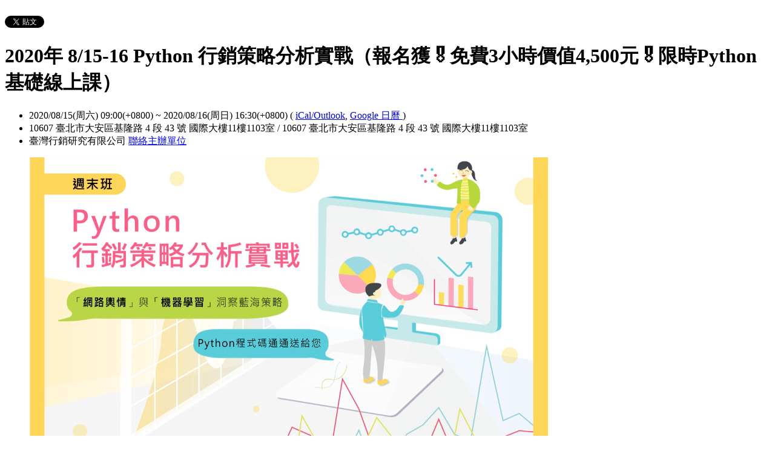

--- FILE ---
content_type: text/html; charset=utf-8
request_url: https://tmrgood.kktix.cc/events/pythonstp20200620-21-copy-1
body_size: 14554
content:
<!doctype html>
<html lang="zh-tw" class="no-js">
  <head>
    <meta charset="utf-8">
<meta http-equiv="X-UA-Compatible" content="IE=edge,chrome=1">
<meta name="viewport" content="width=device-width, initial-scale=1.0">

<title>2020年 8/15-16 Python 行銷策略分析實戰（報名獲🎖️免費3小時價值4,500元🎖️限時Python基礎線上課）</title>

<meta name="twitter:card" content="summary_large_image">
<meta name="twitter:site" content="@kktix">
<meta name="description" content="總是摸不透消費者在想什麼嗎？
想透過消費者的網路足跡中找到潛在的消費者需求嗎？
透過Python數據分析讓品牌找出最佳的行銷策略！" />
<meta property="og:title" content="2020年 8/15-16 Python 行銷策略分析實戰（報名獲🎖️免費3小時價值4,500元🎖️限時Python基礎線上課）">
<meta name="twitter:title" content="2020年 8/15-16 Python 行銷策略分析實戰（報名獲🎖️免費3小時價值4,500元🎖️限時Python基礎線上課）">
<meta property="og:type" content="website">
<meta property="og:description" content="總是摸不透消費者在想什麼嗎？
想透過消費者的網路足跡中找到潛在的消費者需求嗎？
透過Python數據分析讓品牌找出最佳的行銷策略！">
<meta name="twitter:description" content="總是摸不透消費者在想什麼嗎？
想透過消費者的網路足跡中找到潛在的消費者需求嗎？
透過Python數據分析讓品牌找出最佳的行銷策略！">
<meta property="og:image" content="https://assets.kktix.io/upload_images/112016/defaultName_original.png">
<meta name="twitter:image" content="https://assets.kktix.io/upload_images/112016/defaultName_original.png">
<meta property="og:url" content="https://tmrgood.kktix.cc/events/pythonstp20200620-21-copy-1">

<meta property="fb:app_id" content="243054512512669"/>

    <link href="https://assets.kktix.io/assets/themes/seminar_event_theme-7e0c31b5a292348e21b22ae72bc21fc98c7452e44b5cce56e7470f5b0a55638c.css" media="all" rel="stylesheet" />
    <link rel="stylesheet" media="screen" href="https://assets.kktix.io/assets/adultonly-02d2c16356ea5f4fca48f184073241a299222ac327d68941e5e23139fea389f4.css" />
    <link rel="stylesheet" media="screen" href="https://assets.kktix.io/assets/event-tags-3d1663b3bfcb53b5ad7d949ce3777cd47a5e95c63c1a1ebe4fa85390d5b7435b.css" />
    <link rel="stylesheet" media="screen" href="https://assets.kktix.io/assets/event-font-a05b878c65ee866bcb45dfe63e3b1fd65e618312563e2f046444d415243c207b.css" />
    <meta name="apple-itunes-app" content="app-id=780240742, app-argument=https://tmrgood.kktix.cc/events/pythonstp20200620-21-copy-1">
    <script type="application/ld+json">[{"@context":"http://schema.org","@type":"Event","name":"2020年 8/15-16 Python 行銷策略分析實戰（報名獲🎖️免費3小時價值4,500元🎖️限時Python基礎線上課）","url":"https://tmrgood.kktix.cc/events/pythonstp20200620-21-copy-1","startDate":"2020-08-15T09:00:00.000+08:00","endDate":"2020-08-16T16:30:00.000+08:00","location":{"@type":"EventVenue","name":"10607 臺北市大安區基隆路 4 段 43 號 國際大樓11樓1103室","address":"10607 臺北市大安區基隆路 4 段 43 號 國際大樓11樓1103室"},"offers":[{"@type":"Offer","name":"兩天班 - 原價 08/15（六）～ 08/16（日）","category":"primary","price":15000.0,"priceCurrency":"TWD","availability":"OutOfStock","url":"https://tmrgood.kktix.cc/events/pythonstp20200620-21-copy-1","validFrom":"2020-06-05T00:00:00.000+08:00","validThrough":"2020-08-14T23:59:00.000+08:00"},{"@type":"Offer","name":"兩天班 - 早鳥價 08/15（六）～ 08/16（日）","category":"primary","price":6999.0,"priceCurrency":"TWD","availability":"OutOfStock","url":"https://tmrgood.kktix.cc/events/pythonstp20200620-21-copy-1","validFrom":"2020-06-05T00:00:00.000+08:00","validThrough":"2020-08-14T23:59:00.000+08:00"},{"@type":"Offer","name":"兩天班 - 台科校友價 08/15（六）～ 08/16（日）","category":"primary","price":6499.0,"priceCurrency":"TWD","availability":"OutOfStock","url":"https://tmrgood.kktix.cc/events/pythonstp20200620-21-copy-1","validFrom":"2020-06-05T00:00:00.000+08:00","validThrough":"2020-08-14T23:59:00.000+08:00"},{"@type":"Offer","name":"🔥以下是商務初階：(欲加購請點選下列選項)","category":"premium","price":0.0,"priceCurrency":"TWD","availability":"OutOfStock","url":"https://tmrgood.kktix.cc/events/pythonstp20200620-21-copy-1","validFrom":"2020-06-05T00:00:00.000+08:00","validThrough":"2020-08-14T23:59:00.000+08:00"},{"@type":"Offer","name":"🏆加購優惠 - 👉Python 0-1 內外部資料應用實戰+大師觀點洞析數據👈（7/4 ~ 7/5）🔥 破天荒！ TMR + Cheers雜誌評選EMBA十大名師之一 – 林孟彥教授，共同合開Python基礎商務實戰課程！】","category":"primary","price":5299.0,"priceCurrency":"TWD","availability":"OutOfStock","url":"https://tmrgood.kktix.cc/events/pythonstp20200620-21-copy-1","validFrom":"2020-06-05T00:00:00.000+08:00","validThrough":"2020-07-03T23:59:00.000+08:00"},{"@type":"Offer","name":"🔥以下是商務中高階：(欲加購請點選下列選項)","category":"premium","price":0.0,"priceCurrency":"TWD","availability":"OutOfStock","url":"https://tmrgood.kktix.cc/events/pythonstp20200620-21-copy-1","validFrom":"2020-01-13T00:00:00.000+08:00","validThrough":"2020-03-28T00:00:00.000+08:00"},{"@type":"Offer","name":"🏆加購優惠 - 👉Python機器學習商務實戰👈（7/18 ~ 7/19）","category":"primary","price":6499.0,"priceCurrency":"TWD","availability":"OutOfStock","url":"https://tmrgood.kktix.cc/events/pythonstp20200620-21-copy-1","validFrom":"2020-06-05T00:00:00.000+08:00","validThrough":"2020-07-17T23:59:00.000+08:00"}]}]</script>


    <script>
      window['GoogleAnalyticsObject'] = 'ga';
      window['ga'] =
        window['ga'] ||
        function () {
          (window['ga'].q = window['ga'].q || []).push(arguments);
        };
    </script>

    <script>window.eventIsPublished = true;</script>
    <script src="https://assets.kktix.io/assets/public_page/event-2d2ff88d5571f5c4f46b51743bd847db512104dcaf297e92caf51799779d0c63.js"></script>
  </head>
  <body>
    <div id="fb-root"></div>

    <div class="outer-wrapper">
  <div class="share-block">
    <div class="container outer">
      <span class="fb">
        <div
          class="fb-like"
          data-href="https://tmrgood.kktix.cc/events/pythonstp20200620-21-copy-1"
          data-colorscheme="light"
          data-layout="button_count"
          data-action="like"
          data-show-faces="false"
          data-send="false"
        ></div>
      </span>
      <span class="g-plus">
        <div class="g-plusone" data-align="right" data-size="medium"></div>
        <script type="text/javascript">
          window.___gcfg = {lang: 'zh-TW'};

          (function() {
              var po = document.createElement('script'); po.type = 'text/javascript'; po.async = true;
              po.src = 'https://apis.google.com/js/plusone.js';
              var s = document.getElementsByTagName('script')[0]; s.parentNode.insertBefore(po, s);
          })();
        </script>
      </span>
      <span class="twitter">
        <a
          href="https://twitter.com/share"
          class="twitter-share-button"
          data-via="KKTIX"
          data-align="right"
        >
          Tweet
        </a>
        <script>
          !(function (d, s, id) {
            var js,
              fjs = d.getElementsByTagName(s)[0],
              p = /^http:/.test(d.location) ? "http" : "https";
            if (!d.getElementById(id)) {
              js = d.createElement(s);
              js.id = id;
              js.src = p + "://platform.twitter.com/widgets.js";
              fjs.parentNode.insertBefore(js, fjs);
            }
          })(document, "script", "twitter-wjs");
        </script>
      </span>
    </div>
  </div>
  <div class="content-wrapper">
    <div class="content container">
      <div class="header">
        <div class="header-title">
          <h1>2020年 8/15-16 Python 行銷策略分析實戰（報名獲🎖️免費3小時價值4,500元🎖️限時Python基礎線上課）</h1>
        </div>
      </div>
      <div class="event-info">
        <ul class="info">
          <li>
            <span class="info-desc">
              <i class="fa fa-calendar"></i>
              <span class="timezoneSuffix">2020/08/15(周六) 09:00(+0800)</span>
                 ~ <span class="timezoneSuffix">2020/08/16(周日) 16:30(+0800)</span>
                
              <span>
                (
                <a href="https://tmrgood.kktix.cc/events/pythonstp20200620-21-copy-1.ics">iCal/Outlook</a>,
                <a href="https://www.google.com/calendar/event?action=TEMPLATE&amp;text=2020%E5%B9%B4+8%2F15-16+Python+%E8%A1%8C%E9%8A%B7%E7%AD%96%E7%95%A5%E5%88%86%E6%9E%90%E5%AF%A6%E6%88%B0%EF%BC%88%E5%A0%B1%E5%90%8D%E7%8D%B2%F0%9F%8E%96%EF%B8%8F%E5%85%8D%E8%B2%BB3%E5%B0%8F%E6%99%82%E5%83%B9%E5%80%BC4%2C500%E5%85%83%F0%9F%8E%96%EF%B8%8F%E9%99%90%E6%99%82Python%E5%9F%BA%E7%A4%8E%E7%B7%9A%E4%B8%8A%E8%AA%B2%EF%BC%89&amp;dates=20200815T010000Z/20200816T083000Z&amp;details=https://tmrgood.kktix.cc/events/pythonstp20200620-21-copy-1&amp;location=10607+%E8%87%BA%E5%8C%97%E5%B8%82%E5%A4%A7%E5%AE%89%E5%8D%80%E5%9F%BA%E9%9A%86%E8%B7%AF+4+%E6%AE%B5+43+%E8%99%9F+%E5%9C%8B%E9%9A%9B%E5%A4%A7%E6%A8%9311%E6%A8%931103%E5%AE%A4&amp;trp=true&amp;sprop=https://tmrgood.kktix.cc/events/pythonstp20200620-21-copy-1&amp;sprop=name:KKTIX" target="_blank">
                  Google 日曆
                </a>
                )
              </span>
            </span>
          </li>
              <li>
                <span class="info-desc">
                  <i class="fa fa-map-marker"></i>
                  10607 臺北市大安區基隆路 4 段 43 號 國際大樓11樓1103室 / 10607 臺北市大安區基隆路 4 段 43 號 國際大樓11樓1103室
                </span>
              </li>
          <li>
            <span class="info-org mobi-only">
              <i class="fa fa-sitemap"></i>
              臺灣行銷研究有限公司
              <a
                href="https://kktix.com/organizations/tmrgood/contact/new?back=LqMvFC9qUZeDYAU60YQxaWz5RSvcN0mchYQDm1EDHhASzk8F01XGtN2ZRRMYd%2FGtmaZxUezqgRrvUcGXqc9xGyVIqkXa--7O6jLeK3lBJrqJ64--bgSdj7%2BCqX%2FBqjgPfoel9g%3D%3D&amp;event_slug=pythonstp20200620-21-copy-1"
                class="contact-host"
              >聯絡主辦單位</a>
            </span>
          </li>
        </ul>
      </div>
      <div class="og-banner">
        <img src="https://assets.kktix.io/upload_images/112016/defaultName_large.png" />
      </div>
      <div class="organizers mobi-hide clearfix">
        <i class="fa fa-sitemap"></i> 主辦單位
        <a href="https://tmrgood.kktix.cc">臺灣行銷研究有限公司</a> 
        <a
          href="https://kktix.com/organizations/tmrgood/contact/new?back=LqMvFC9qUZeDYAU60YQxaWz5RSvcN0mchYQDm1EDHhASzk8F01XGtN2ZRRMYd%2FGtmaZxUezqgRrvUcGXqc9xGyVIqkXa--7O6jLeK3lBJrqJ64--bgSdj7%2BCqX%2FBqjgPfoel9g%3D%3D&amp;event_slug=pythonstp20200620-21-copy-1"
          class="btn-point"
        >聯絡主辦單位</a>
      </div>
      <div class="attend-btn-wrapper mobi-only">
          <a href="https://kktix.com/events/pythonstp20200620-21-copy-1/registrations/new" class="btn-point">
            下一步
          </a>
      </div>
      <div class="main clearfix">
        <div class="description">
          <p><img alt="" src="https://assets.kktix.io/organization_resource_files/12037/35006/STP_v0.2.png" style="width: 2458px; height: 13397px;" /></p>


<h2><span style="color:#2980b9;"><strong>課程簡介</strong></span></h2>

<blockquote>
<p><span style="color:#f39c12;"><span style="font-size:16px;"><strong>☛</strong></span></span><span style="color:#000000;"><span style="font-size:16px;"><strong>&nbsp;</strong><b id="docs-internal-guid-2f5375cc-7fff-296d-c6ff-aaaea11f3a5d">總是摸不透消費者在想什麼嗎</b><b>？</b></span></span></p>

<p><span style="color:#f39c12;"><span style="font-size:16px;"><strong>☛</strong></span></span><span style="color:#000000;"><span style="font-size:16px;"><strong>&nbsp; </strong><b id="docs-internal-guid-d07d3416-7fff-6ac9-e94d-ec5e2cb05b98">競爭對手與我在消費者心中到底是什麼地位？</b></span></span></p>

<p><span style="color:#f39c12;"><span style="font-size:16px;"><strong>☛&nbsp;</strong></span></span><span style="color:#000000;"><span style="font-size:16px;"><b id="docs-internal-guid-0431fe66-7fff-8170-24f0-5242b8f30ace">如何透過行銷策略才可以找到市場缺口？</b><strong>&nbsp;</strong></span></span></p>
</blockquote>

<div style="margin-left:.22in;">
<h2 name="a911"><span style="color:#2980b9;">透過Python數據分析讓品牌找出最佳的行銷策略！</span></h2>

<p name="a911">本門課程中，我們將帶給你豐富的行銷策略理論與實務應用，並嘗試以最「說人話」的方式說明行銷策略的基礎（見圖1.）</p>

<p name="a911" style="text-align: center;"><img alt="" src="https://assets.kktix.io/organization_resource_files/12037/35082/stprec.PNG" style="width: 967px; height: 516px;" />&nbsp;▲圖1 <span style="language:zh-TW"><span style="font-weight:bold">STP 行銷策</span></span><span style="language:zh-TW"><span style="font-weight:bold">略</span></span><span style="language:en-US"><span style="font-weight:bold">【</span></span><span style="language:zh-CN"><span style="font-weight:bold">說人話</span></span><span style="language:en-US"><span style="font-weight:bold">】，行銷策略的核心精神一張投影片簡簡單單向您說！</span></span></p>

<p name="a911">具備了行銷策略的基礎後，接著我們將會從Python基礎到Python行銷策略分析，完整介紹實務在行銷策略的應用。</p>

<h2 name="a911">&nbsp;</h2>

<h2 name="a911">【市場區隔 Segmenting】</h2>

<p style="margin-top:8px"><span style="layout-grid-mode:char">以市場區隔的案例來說，我們</span>「<strong><span style="color:#3498db;">以消費者為中心</span></strong>」<span style="layout-grid-mode:char">來分析出各市場區隔的基本資訊，即可探討應該選擇那些市場區隔。表1的市場區隔表協助我們解決業者在定義「<strong><span style="color:#3498db;">進入市場</span></strong>」時的重要「<strong><span style="color:#3498db;">財務指標</span></strong>」！</span></p>

<p style="margin-top:8px"><span style="layout-grid-mode:char">試圖統一不同部門對不同市場區隔爭論不休的看法，同時讓團隊更清楚可以進入的市場區隔！</span></p>

<p style="margin-top:8px"><span style="layout-grid-mode:char">再來，我們先將表1的「<strong>業績百分比</strong>」除以「<strong>總人口數百分比</strong>」，並將其命名為「業績人口比」，這項比值則意味每一人可以貢獻多少業績比，讓我們直接來看【瑜伽愛好者】的管理意涵：</span></p>

<p style="margin-top: 8px;"><span style="layout-grid-mode:char">【瑜伽愛好者】：機器學習歸納後的特徵主要以<b><u>舒適</u>、<u>輕運動</u>、<u>時尚</u></b>為主，其人口比例雖不多，但其業績人口比卻有1.8，代表該群每1人可以貢獻1.8的業績，相對其他區隔來說價值高出許多。同時，合作夥伴如果正考慮往這個市場發展，這項情報對他們來說，就更具有參考價值。</span></p>

<p style="margin-top:8px; margin-left:32px"><img alt="" src="https://assets.kktix.io/organization_resource_files/12037/35030/_____2020-06-08___10.51.58.png" style="width: 1000px; height: 346px;" /></p>

<p style="margin-top: 8px; margin-left: 32px; text-align: center;">&nbsp; &nbsp; &nbsp; &nbsp; &nbsp;&nbsp;▲表1 市場區隔</p>

<h2 name="a911">【目標市場 Targeting】</h2>

<p name="a911">選定了【瑜伽愛好者】後，我們可以使用其他社群網站來交互驗證這塊市場的進入可行性。從圖2中，我們得知瑜伽使用者不僅在ptt的討論次數名列前茅而且在蝦皮的銷量也位居前者，所以目標市場分析給了我們很大的信心與可行性，可以試圖進入【瑜伽使用者】的市場。</p>

<p name="a911"><img alt="" src="https://assets.kktix.io/organization_resource_files/12037/35083/__.PNG" style="width: 924px; height: 610px;" /></p>

<p style="margin-top: 8px; text-align: right;">&nbsp;▲圖2&nbsp;<b>目標市場交互驗證</b></p>

<h2 style="margin-top: 8px;">【市場定位 Positioning】</h2>

<p name="a911">確立了了【瑜伽使用者】的目標市場，為了更加確立潛在進入的市場，我們就透過網路爬蟲收集大量的消費者討論，找出自己與競爭對手的在消費者心中的定位。</p>

<p name="a911"><img alt="" src="https://assets.kktix.io/organization_resource_files/12037/35035/_____2020-06-08___5.57.11.png" style="width: 800px; height: 521px;" /></p>

<p name="a911" style="text-align: center;">&nbsp;▲圖1. 透過<strong>消費者評論</strong>找到特定需求，自己與競爭對手的定位圖</p>

<p name="a911">以圖1.瑜伽使用者的定位圖為例，B牌運動內衣搶奪【<strong>大眾市場</strong>】策略</p>

<p>B品牌在「<span style="color:#3498db;"><strong>關鍵字</strong></span>」強調「取代內衣」與「彈性」，試圖做出與眾不同的「<span style="color:#3498db;"><u><strong>差異化</strong></u></span>」策略，同時<u><span style="color:#3498db;">降低「時尚」與「集中」的成本考量</span></u>。</p>

<p><strong>管理意涵</strong>：</p>

<ol>
	<li><span style="tab-stops:list 36.0pt">B牌的市場策略無所遁形，關鍵字「<span style="color:#3498db;"><strong><u>每天穿</u></strong></span>」的需求尚未被滿足，可讓其他品牌參考進入</span></li>
	<li><span style="tab-stops:list 36.0pt">若要運動內衣進軍大眾市場，B牌是一個值得參考的品牌</span></li>
</ol>

<p style="margin-top: 8px;"><span style="layout-grid-mode:char">接下來，如果我們要直接進入【瑜伽愛好者】的市場嗎？難道這不會是紅海市場嗎？如果真的要進入，又該如何更進一步的得知：</span></p>

<ol>
	<li style="margin-top:8px">
	<p><span style="display: none;">&nbsp;</span><span style="font-size:16px;"><b>其他輿情社群網站，可以同步「驗證市場區隔的效果」嗎？</b></span></p>
	</li>
	<li style="margin-top:8px">
	<p><span style="font-size:16px;"><b>我的「<span style="color:#3498db;">SKU</span><span style="background:white">（存貨單位）</span>」，如:尺寸、顏色，怎麼決定？</b></span></p>
	</li>
	<li style="margin-top:8px">
	<p><span style="font-size:16px;"><b>什麼「<span style="color:#3498db;">關鍵字</span>」可以創造潛在的藍海市場？ </b></span></p>
	</li>
	<li style="margin-top:8px">
	<p><span style="font-size:16px;"><b>我的「<span style="color:#3498db;">競爭對手</span>」是誰？</b></span></p>
	</li>
	<li style="margin-top:8px">
	<p><span style="font-size:16px;"><b>「<span style="color:#3498db;">新品開發</span>」上我應該走「<span style="color:#3498db;">低、中、高價</span>」哪一個市場？</b></span></p>
	</li>
	<li style="margin-top:8px">
	<p><span style="font-size:16px;"><b>「<span style="color:#3498db;">新品開發策略</span>」我應該可以怎麼走？</b></span><span style="display: none;">&nbsp;</span></p>
	</li>
</ol>

<p style="margin-top:8px; text-indent:24.1pt"><span style="layout-grid-mode:char">上述這些疑問，我們將在課堂中與您一同分享一以「<strong><span style="color:#3498db;">消費者為中心</span></strong>」的方式執行商務數據分析，試圖得到潛在的答案！</span></p>

<p style="margin-top:8px; text-indent:24.1pt"><span style="layout-grid-mode:char">因此，我們<span style="background:white">歡迎大家報名，來深入了解本堂課程的商業洞見！</span></span></p>

<p style="margin-top:8px; text-indent:24.1pt"><span style="layout-grid-mode:char"><span style="background:white">創造屬於您的STP行銷策略！</span></span></p>

<h2 id="4fca" name="4fca"><font color="#2980b9"><b>給初學者的話</b></font></h2>
</div>

<div style="margin-left:.22in;">對於初學者的您，<strong>無須害怕程式基礎不夠</strong>，導致完全跟不上。<span style="color:#3498db;">本課程會從處理資料與必要的基本功帶起</span>。最後會以專案的形式將整堂課所有的基礎串接在一起，讓學員可以輕鬆的學習。</div>

<div style="margin-left:.22in;">&nbsp;</div>

<div style="margin-left:.22in;">如果您是參加過其他基本python 課程，這們課就更加適合您。或許您會發現上過基礎python的課程後，會了基本的控制與執行程式，但是卻不知道該如何開始撰寫。那就是代表python應用的概念不足。本課程除了必要的基本公之外，會更加著重於行銷應用的概念。讓您對於行銷資料科學的架構更加了解。</div>

<div style="margin-left:.22in;">&nbsp;</div>

<blockquote>
<div style="margin-left:.22in;"><span style="font-size:14px;"><span style="color:#3498db;">本課程最後也會給予可以分析的<strong>程式原始碼</strong>，讓您回去輕鬆修改。</span></span></div>
</blockquote>

<div style="margin-left:.22in;">&nbsp;</div>

<div style="margin-left:.22in;">本課程也為了避免學員上課時遇到錯誤，導致後續的所有課程都跟不上，本課程採用小班制並且搭配<strong>助教</strong>，絕對協助學生快速理解課程內容！</div>

<div style="margin-left:.22in;">&nbsp;</div>

<div style="margin-left: 0.22in; text-align: center;"><img src="https://cdn-images-1.medium.com/max/600/0*7u-SjtrPl-T_Jdnk" style="width: 400px; height: 225px;" /> <img src="https://cdn-images-1.medium.com/max/600/0*l2GmmgHl97Eee9GH" style="width: 400px; height: 225px;" /></div>

<div style="margin-left: 0.22in; text-align: center;">▲課程上課實景，助教協助學員解決問題。</div>

<h2><font color="#2980b9"><b>給學過Python學員的話</b></font></h2>

<div style="margin-left:.22in">本課程主要是以案例為導向。第一天的課程中，除了主要是以教會學員從0到1 的處之外。還會加深如何實際的應用在。本課程與其他課程的不同點在於，著重講述商業價值思考概念。本<u><strong>概念基本上可以應用至各個領域的行銷實務，絕對可以帶給您嶄新的觀點</strong>。</u></div>

<div style="margin-left:.22in">&nbsp;</div>

<div style="margin-left:.22in">本課程的最大目的是希望學員將最重要的概念學會後，立即實做，讓學員真正理解如何應用。避免發生學員只來上課之後，回去卻無法再學習其他領域。我們期望可以培育出更多可以應用實戰的專業人才，讓台灣在國際可以有更強大的競爭力。</div>

<div style="margin-left:.22in">&nbsp;</div>

<h2><span style="color:#2980b9;"><strong>學員的真實評價</strong></span></h2>

<h2 style="text-align: center;"><img src="https://cdn-images-1.medium.com/max/800/1*9AAjtFQm5Lcqhe1TTBlAWw.png" /></h2>

<h2><font color="#2980b9"><b>誰上過我們的課？</b></font></h2>

<p><span style="font-size:18px;"><strong>我們的顧客來自大學教授、壽險業、銀行業、資訊業、廣告產業、分析總監、數據分析師..等。</strong></span></p>

<p><span style="font-size:18px;"><strong>非常感謝大家的支持！</strong></span></p>

<h2 style="text-align:start; -webkit-text-stroke-width:0px; margin-top:12px; margin-bottom:12px"><a href="http://bit.ly/2020tmronlinecourse"><font color="#3498db"><b>行銷資料科學課程地圖</b></font></a></h2>

<p style="margin-left:40px">臺灣行銷研究（TMR）特別規劃<strong>「行銷資料科學」實戰應用課程學習地圖</strong> ，讓有心學習「商業數據分析」結合「程式設計」的學員們可以更有系統性的學習，成為大數據時代潮流下的「行銷資料科學家」</p>

<p><a href="http://bit.ly/2020tmronlinecourse"><img alt="" src="https://assets.kktix.io/organization_resource_files/12037/34293/____.png" style="width: 959px; height: 720px;" /><img alt="" src="https://assets.kktix.io/organization_resource_files/12037/33932/____2.PNG" style="width:922px; height:695px" /></a></p>

<h2 style="text-align:start; -webkit-text-stroke-width:0px; margin-top:12px; margin-bottom:12px"><font color="#3498db"><b>課程包套購 - 加購省荷包！</b></font></h2>

<p style="margin-left:40px">購買2020年任一課程，加價購其他「行銷資料科學課程系列」。</p>

<ul>
	<li style="margin-left:40px">加購價為【原價】的&nbsp;4&nbsp;~ 5 折</li>
</ul>

<ul>
	<li style="margin-left:40px">加購價比【早鳥價】更划算，荷包再省&nbsp;NTD$500 ~ 1000的折扣優惠&nbsp;&nbsp;</li>
</ul>

<p><img alt="" src="https://assets.kktix.io/organization_resource_files/12037/34024/____0.3.jpg" style="width: 1900px; height: 1456px;" /></p>

<p>直接私訊我們<strong><a href="https://line.me/R/ti/p/%40cde8265r">Line@</a>或<a href="https://www.facebook.com/MarketingDataScienceTMR">FB</a></strong>，將有專人為您服務，報名再享<strong> 100元</strong> 額外折扣優惠(限定於報名實體課)</p>

<h2>&nbsp;</h2>

<h2><strong>2020年度數位課程：</strong></h2>

<ul>
	<li>
	<pre>
<strong><a href="https://hahow.in/cr/python0-1">Python 0 到 1 基礎商業數據分析實戰</a></strong></pre>
	</li>
	<li>
	<pre>
<strong><a href="https://hahow.in/cr/rfm-model">顧客管理大師：Python x RFM會員經營新觀點</a></strong></pre>
	</li>
	<li>
	<pre>
<strong><a href="https://hahow.in/cr/python-ml">AI 行銷學：用 Python 機器學習創造商業新價值</a></strong></pre>
	</li>
	<li>
	<pre>
<strong><a href="https://hahow.in/cr/stock-secretary">用 Python 打造自己的股票小秘書</a></strong></pre>
	</li>
	<li>
	<pre>
<strong><a href="https://hahow.in/cr/tmr-word">台科 EMBA 年年爆滿的一門 Word 課（A系列）</a></strong></pre>
	</li>
	<li>
	<pre>
<strong><a href="https://hahow.in/cr/tmr-word2">台科 EMBA 年年爆滿的一門 Word 課（B+C系列）</a></strong></pre>
	</li>
</ul>

<h2>&nbsp;</h2>

<h2><b>課程包套購&nbsp;-&nbsp;購買範例</b></h2>

<p><img alt="" src="https://assets.kktix.io/organization_resource_files/12037/30426/__.PNG" style="width:1802px; height:381px" /></p>

<h2 style="text-align:start; -webkit-text-stroke-width:0px; margin-top:12px; margin-bottom:12px"><font color="#3498db"><b>課程包套購&nbsp;-</b></font><font color="#3498db"><b>&nbsp;如何購買</b></font></h2>

<p style="margin-left:40px">點擊頁面底端的「下一步」購票後，選擇本課程的「早鳥價」，再選擇您所需要的「加購優惠」選項，繼續下一步付款，即可享有優惠哦！</p>

<p><img alt="" src="https://assets.kktix.io/organization_resource_files/12037/29307/ticket.PNG" style="width:1000px; height:264px" /></p>

<h2><strong>學員要求</strong></h2>

<ul style="font-style:normal; font-variant-ligatures:normal; font-variant-caps:normal; font-weight:400; letter-spacing:normal; orphans:2; text-align:start; text-transform:none; white-space:normal; widows:2; word-spacing:0px; -webkit-text-stroke-width:0px; text-decoration-style:initial; text-decoration-color:initial">
	<li>請自備筆電</li>
	<li>希望學員事先可以安裝 Python3 (推薦 Anaconda)</li>
</ul>

<h2 style="text-align:start; -webkit-text-stroke-width:0px; margin-top:12px; margin-bottom:12px"><span style="font-weight:bold"><span style="font-style:normal"><span style="font-variant-ligatures:normal"><span style="font-variant-caps:normal"><span style="letter-spacing:normal"><span style="orphans:2"><span style="text-transform:none"><span style="white-space:normal"><span style="widows:2"><span style="word-spacing:0px"><span style="text-decoration-style:initial"><span style="text-decoration-color:initial"><strong style="font-weight:bold">發票處理說明</strong></span></span></span></span></span></span></span></span></span></span></span></span></h2>

<ul style="font-style:normal; font-variant-ligatures:normal; font-variant-caps:normal; font-weight:400; letter-spacing:normal; orphans:2; text-align:start; text-transform:none; white-space:normal; widows:2; word-spacing:0px; -webkit-text-stroke-width:0px; text-decoration-style:initial; text-decoration-color:initial">
	<li>可提供發票</li>
	<li>如為公司行號，請註明統一編號和公司抬頭。</li>
</ul>

<h2 style="text-align:start; -webkit-text-stroke-width:0px; margin-top:12px; margin-bottom:12px"><span style="font-weight:bold"><span style="font-style:normal"><span style="font-variant-ligatures:normal"><span style="font-variant-caps:normal"><span style="letter-spacing:normal"><span style="orphans:2"><span style="text-transform:none"><span style="white-space:normal"><span style="widows:2"><span style="word-spacing:0px"><span style="text-decoration-style:initial"><span style="text-decoration-color:initial"><strong style="font-weight:bold">聯絡電話</strong></span></span></span></span></span></span></span></span></span></span></span></span></h2>

<ul style="font-style:normal; font-variant-ligatures:normal; font-variant-caps:normal; font-weight:400; letter-spacing:normal; orphans:2; text-align:start; text-transform:none; white-space:normal; widows:2; word-spacing:0px; -webkit-text-stroke-width:0px; text-decoration-style:initial; text-decoration-color:initial">
	<li>若有課程的其他疑問請洽<em><strong style="font-weight:bold">&nbsp;<a href="http://tmrallstaff@googlegroups.com ">tmrallstaff@googlegroups.com&nbsp;</a></strong></em>或 02-8732-2593</li>
</ul>

<p style="-webkit-text-stroke-width:0px; text-align:center; margin-top:15px; margin-bottom:15px"><span style="font-style:normal"><span style="font-variant-ligatures:normal"><span style="font-variant-caps:normal"><span style="font-weight:400"><span style="letter-spacing:normal"><span style="orphans:2"><span style="text-transform:none"><span style="white-space:normal"><span style="widows:2"><span style="word-spacing:0px"><span style="text-decoration-style:initial"><span style="text-decoration-color:initial">▲▲▲敬請請確認所購買的票種，一經付款完成將無法修改▲▲▲</span></span></span></span></span></span></span></span></span></span></span></span></p>

<p style="-webkit-text-stroke-width:0px; text-align:center; margin-top:15px; margin-bottom:15px"><span style="font-style:normal"><span style="font-variant-ligatures:normal"><span style="font-variant-caps:normal"><span style="font-weight:400"><span style="letter-spacing:normal"><span style="orphans:2"><span style="text-transform:none"><span style="white-space:normal"><span style="widows:2"><span style="word-spacing:0px"><span style="text-decoration-style:initial"><span style="text-decoration-color:initial">▲▲▲換票等同於退票，敬請退票後，再逕行於KKTIX購買▲▲▲</span></span></span></span></span></span></span></span></span></span></span></span></p>

<h2><strong>活動須知</strong></h2>

<ul>
	<li>本活動委由&nbsp;<a href="https://kktix.com/" target="_blank">KKTIX</a>&nbsp;代為處理退票退款事宜<strong><a href="http://support.kktix.com/knowledgebase/articles/356418">退票須知</a></strong></li>
	<li>退票時&nbsp;<a href="https://kktix.com/" target="_blank">KKTIX</a>&nbsp;將酌收 10% 手續費</li>
	<li>詳情請見&nbsp;<a href="http://support.kktix.com/knowledgebase/articles/356418" target="_blank">KKTIX 代理退換票辦法</a></li>
</ul>
<style type="text/css">.demo {
		width:100%;
		border:1px solid #C0C0C0;
		border-collapse:collapse;
		padding:5px;
	}
	.demo th {
		border:1px solid #C0C0C0;
		padding:5px;
		background:#F0F0F0;
	}
	.demo td {
		border:1px solid #C0C0C0;
		text-align:center;
		padding:5px;
	}
</style>
<!-- Facebook Pixel Code --><script>
  !function(f,b,e,v,n,t,s)
  {if(f.fbq)return;n=f.fbq=function(){n.callMethod?
  n.callMethod.apply(n,arguments):n.queue.push(arguments)};
  if(!f._fbq)f._fbq=n;n.push=n;n.loaded=!0;n.version='2.0';
  n.queue=[];t=b.createElement(e);t.async=!0;
  t.src=v;s=b.getElementsByTagName(e)[0];
  s.parentNode.insertBefore(t,s)}(window, document,'script',
  'https://connect.facebook.net/en_US/fbevents.js');
  fbq('init', '1979390675650481');
  fbq('track', 'PageView');
</script><noscript><img height="1" width="1" style="display:none"
  src="https://www.facebook.com/tr?id=1979390675650481&ev=PageView&noscript=1"
/></noscript><!-- End Facebook Pixel Code -->
          <ul class="tags-item clearfix">
            <li><a href="https://kktix.cc/events?event_tag_ids_in=2">課程講座</a></li>
          </ul>
        </div>
      </div>
      <div class="location clearfix">
        <div id="map-container" class="side-content">
          <div class="map-wrapper">
            <div class="btn-wrapper">
              <button id="view-map-btn" class="btn-open">
                <span
                  ><i class="fa fa-map-marker" aria-hidden="true"></i>
                  檢視地圖
                </span>
              </button>
            </div>
            <div
              id="map-content"
              data-lat="25.0131225"
              data-lng="121.5402664"
              style="width: 280px; height: 280px"
              class="map-wrapper"
            ></div>
          </div>
        </div>
        <div class="address">
          10607 臺北市大安區基隆路 4 段 43 號 國際大樓11樓1103室 / 10607 臺北市大安區基隆路 4 段 43 號 國際大樓11樓1103室
        </div>
        <div class="btn-group">
          <a
            href="https://www.google.com/maps/dir/?api=1&destination=10607 臺北市大安區基隆路 4 段 43 號 國際大樓11樓1103室"
            target="_blank"
            class="btn-view"
          >
            規劃路線
          </a>
          <a
            href="https://www.google.com/maps/search/?api=1&query=25.0131225%2C121.5402664"
            target="_blank"
            class="btn-view"
          >
            檢視較大的地圖
          </a>
        </div>
      </div>
      <div class="tickets">
        <h2>活動票券</h2>
        <div class="table-wrapper">
          <table>
            <thead>
              <tr>
                <th class="name">票種</th>
                <th class="period">販售時間</th>
                <th class="price">售價</th>
              </tr>
            </thead>
            <tbody>
              <tr>
                <td class="name">
                  兩天班 - 原價 08/15（六）～ 08/16（日）
                  <p class="use-kkpoints-buy-tickets-info">
                  </p>
                </td>
                <td class="period">
                  <span class="period-time">
                    <span class="time"><span class="timezoneSuffix">2020/06/05 00:00(+0800)</span></span>
                    ~
                    <span class="time"><span class="timezoneSuffix">2020/08/14 23:59(+0800)</span></span>
                  </span>
                    <span class="status closed">結束販售</span>
                </td>
                <td class="price">
                  <ul>
                      <li><span class="price"><span class="currency">TWD$</span><span class="currency-value">15,000</span></span></li>
                  </ul>
                </td>
              </tr>
              <tr>
                <td class="name">
                  兩天班 - 早鳥價 08/15（六）～ 08/16（日）
                  <p class="use-kkpoints-buy-tickets-info">
                  </p>
                </td>
                <td class="period">
                  <span class="period-time">
                    <span class="time"><span class="timezoneSuffix">2020/06/05 00:00(+0800)</span></span>
                    ~
                    <span class="time"><span class="timezoneSuffix">2020/08/14 23:59(+0800)</span></span>
                  </span>
                    <span class="status closed">結束販售</span>
                </td>
                <td class="price">
                  <ul>
                      <li><span class="price"><span class="currency">TWD$</span><span class="currency-value">6,999</span></span></li>
                  </ul>
                </td>
              </tr>
              <tr>
                <td class="name">
                  兩天班 - 台科校友價 08/15（六）～ 08/16（日）
                  <p class="use-kkpoints-buy-tickets-info">
                  </p>
                </td>
                <td class="period">
                  <span class="period-time">
                    <span class="time"><span class="timezoneSuffix">2020/06/05 00:00(+0800)</span></span>
                    ~
                    <span class="time"><span class="timezoneSuffix">2020/08/14 23:59(+0800)</span></span>
                  </span>
                    <span class="status closed">結束販售</span>
                </td>
                <td class="price">
                  <ul>
                      <li><span class="price"><span class="currency">TWD$</span><span class="currency-value">6,499</span></span></li>
                  </ul>
                </td>
              </tr>
              <tr>
                <td class="name">
                  🔥以下是商務初階：(欲加購請點選下列選項)
                    <i class="fa fa-info-circle right" title="需要輸入邀請碼購買" rel="tooltip"></i>
                  <p class="use-kkpoints-buy-tickets-info">
                  </p>
                </td>
                <td class="period">
                  <span class="period-time">
                    <span class="time"><span class="timezoneSuffix">2020/06/05 00:00(+0800)</span></span>
                    ~
                    <span class="time"><span class="timezoneSuffix">2020/08/14 23:59(+0800)</span></span>
                  </span>
                    <span class="status closed">結束販售</span>
                </td>
                <td class="price">
                  <ul>
                      <li><span class="price">免費</span></li>
                  </ul>
                </td>
              </tr>
              <tr>
                <td class="name">
                  🏆加購優惠 - 👉Python 0-1 內外部資料應用實戰+大師觀點洞析數據👈（7/4 ~ 7/5）🔥 破天荒！ TMR + Cheers雜誌評選EMBA十大名師之一 – 林孟彥教授，共同合開Python基礎商務實戰課程！】
                  <p class="use-kkpoints-buy-tickets-info">
                  </p>
                </td>
                <td class="period">
                  <span class="period-time">
                    <span class="time"><span class="timezoneSuffix">2020/06/05 00:00(+0800)</span></span>
                    ~
                    <span class="time"><span class="timezoneSuffix">2020/07/03 23:59(+0800)</span></span>
                  </span>
                    <span class="status closed">結束販售</span>
                </td>
                <td class="price">
                  <ul>
                      <li><span class="price"><span class="currency">TWD$</span><span class="currency-value">5,299</span></span></li>
                  </ul>
                </td>
              </tr>
              <tr>
                <td class="name">
                  🔥以下是商務中高階：(欲加購請點選下列選項)
                    <i class="fa fa-info-circle right" title="需要輸入邀請碼購買" rel="tooltip"></i>
                  <p class="use-kkpoints-buy-tickets-info">
                  </p>
                </td>
                <td class="period">
                  <span class="period-time">
                    <span class="time"><span class="timezoneSuffix">2020/01/13 00:00(+0800)</span></span>
                    ~
                    <span class="time"><span class="timezoneSuffix">2020/03/28 00:00(+0800)</span></span>
                  </span>
                    <span class="status closed">結束販售</span>
                </td>
                <td class="price">
                  <ul>
                      <li><span class="price">免費</span></li>
                  </ul>
                </td>
              </tr>
              <tr>
                <td class="name">
                  🏆加購優惠 - 👉Python機器學習商務實戰👈（7/18 ~ 7/19）
                  <p class="use-kkpoints-buy-tickets-info">
                  </p>
                </td>
                <td class="period">
                  <span class="period-time">
                    <span class="time"><span class="timezoneSuffix">2020/06/05 00:00(+0800)</span></span>
                    ~
                    <span class="time"><span class="timezoneSuffix">2020/07/17 23:59(+0800)</span></span>
                  </span>
                    <span class="status closed">結束販售</span>
                </td>
                <td class="price">
                  <ul>
                      <li><span class="price"><span class="currency">TWD$</span><span class="currency-value">6,499</span></span></li>
                  </ul>
                </td>
              </tr>
            </tbody>
          </table>
        </div>
          <a href="https://kktix.com/events/pythonstp20200620-21-copy-1/registrations/new" class="btn-point">下一步</a>
      </div>
    </div>
  </div>
</div>

<footer class="footer footer-simple footer-slide">
  <div class="container">
    <div class="language">
      Language:
        <a href="?locale=zh-TW" class="current">繁體中文</a>
        <a href="?locale=en">English</a>
        <a href="?locale=ja">日本語</a>
    </div>
    <a href="https://kktix.com/" class="logo pull-right">KKTIX</a>
  </div>
</footer>
<script>
  $(document).ready(function () {
    $(".btn-open").click(function () {
      $(".btn-wrapper").fadeOut();
    });
  });
</script>


    <img style="display:none" src="//kktix.com/change_locale?locale=zh-TW" />

    <script>(function(d, s, id) {
  var js, fjs = d.getElementsByTagName(s)[0];
  if (d.getElementById(id)) return;
  js = d.createElement(s); js.id = id;
  js.src = "//connect.facebook.net/zh_TW/sdk.js#xfbml=1&version=v2.3";
  fjs.parentNode.insertBefore(js, fjs);
}(document, 'script', 'facebook-jssdk'));</script>

    <script>
  dataLayer = [];

  if (document.cookie.match(/_ga=(GA[0-9.]+)(;|$)/)) {
    (new Image).src = "//kktix.com/ga?ga=" + document.cookie.match(/_ga=(GA[0-9.]+)(;|$)/)[1];
  }



  if (typeof jQuery === 'function' && $.kkUser && $.kkUser.uid) {
    dataLayer.push({ 'user_id': $.kkUser.uid });
  }
</script>

  <noscript>
    <iframe
      src="//www.googletagmanager.com/ns.html?id=GTM-NX8MWQ"
      height="0"
      width="0"
      style="display: none; visibility: hidden"
    ></iframe>
  </noscript>

  <script>
    (function (w, d, s, l, i) {
      w[l] = w[l] || [];
      w[l].push({ 'gtm.start': new Date().getTime(), event: 'gtm.js' });
      var f = d.getElementsByTagName(s)[0],
        j = d.createElement(s),
        dl = l != 'dataLayer' ? '&l=' + l : '';
      j.async = true;
      j.src = '//www.googletagmanager.com/gtm.js?id=' + i + dl;
      f.parentNode.insertBefore(j, f);
    })(window, document, 'script', 'dataLayer', 'GTM-NX8MWQ');
  </script>

    <script>var container=document.getElementById("map-container");var gmapLoaded=function(){var e,t,a=[],o=[],n,r,l,s,g,i=["map-content","map-content2"];for(e=0;e<i.length;e=e+1){t=document.getElementById(i[e]);if(!!t){a.push(t)}}for(e=0;e<a.length;e=e+1){t=a[e];if(t.dataset!==undefined){n=t.dataset.lat;r=t.dataset.lng}else{n=t.getAttribute("data-lat");r=t.getAttribute("data-lng")}if(typeof google!=="undefined"&&!!google.maps&&!!n&&!!r){l={zoom:16,scaleControl:false,panControl:false,zoomControl:false,mapTypeControl:false,streetViewControl:false,scrollwheel:false,draggable:false,disableDoubleClickZoom:true,center:new google.maps.LatLng(n,r)};o[e]=new google.maps.Map(t,l);o[e].marker=new google.maps.Marker({map:o[e],draggable:false,position:l.center})}else{container.parentNode.removeChild(container);return}}g=function(){var e=0,t;for(e=0;e<o.length;e=e+1){t=o[e].getCenter();google.maps.event.trigger(o[e],"resize");o[e].setCenter(o[e].marker.getPosition())}};google.maps.event.addDomListener(window,"resize",function(){clearTimeout(s);s=setTimeout(g,150)})};$('#view-map-btn').click(function() {var e;if(!!container){e=document.createElement("script");e.type="text/javascript";e.src="https://maps.googleapis.com/maps/api/js?key=AIzaSyAmlVuv2NpIxXImW2fwv_UtukD20C3U2Jk&callback=gmapLoaded";document.body.appendChild(e)}});</script>
<!-- 在活動公開頁點選按鈕才顯示並呼叫 google map 的功能改動，邏輯用 jquery 修改， #show-location 被按下時，該按鈕隱藏，顯示 #event-location 並呼叫 google map api，目前針對此處和 seminar event theme 做些修改讓這功能可以運行，但須等到 Fire 設計完所有 theme 後依據設計套用真正的程式 -->

    <script>
      window.onload = (event) => {
        if (dataLayer) {
          // Fire view_item_cc event to GA4 after page loaded 3 seconds later
          setTimeout(() => {
            const item = {
              item_id: 'pythonstp20200620-21-copy-1',
              item_name: '2020年 8/15-16 Python 行銷策略分析實戰（報名獲🎖️免費3小時價值4,500元🎖️限時Python基礎線上課）',
            }
            const eventTagIds = [2];
            eventTagIds.forEach((id, index) => {
              const key = index ? `item_category_${index + 1}` : 'item_category';
              item[key] = id;
            });

            const pageH = document.documentElement.scrollHeight;
            const viewH = Math.max(document.documentElement.clientHeight || 0, window.innerHeight || 0);
            const payload = {
              currency: 'TWD',
              scroll_depth_threshold: Math.round((window.scrollY + viewH) / pageH * 100),
              items: [item]
            }

            dataLayer.push({ event: 'view_item_cc', ecommerce: payload });
          }, 3000);
        }
      };
    </script>
    
  </body>
</html>


--- FILE ---
content_type: text/html; charset=utf-8
request_url: https://accounts.google.com/o/oauth2/postmessageRelay?parent=https%3A%2F%2Ftmrgood.kktix.cc&jsh=m%3B%2F_%2Fscs%2Fabc-static%2F_%2Fjs%2Fk%3Dgapi.lb.en.2kN9-TZiXrM.O%2Fd%3D1%2Frs%3DAHpOoo_B4hu0FeWRuWHfxnZ3V0WubwN7Qw%2Fm%3D__features__
body_size: 160
content:
<!DOCTYPE html><html><head><title></title><meta http-equiv="content-type" content="text/html; charset=utf-8"><meta http-equiv="X-UA-Compatible" content="IE=edge"><meta name="viewport" content="width=device-width, initial-scale=1, minimum-scale=1, maximum-scale=1, user-scalable=0"><script src='https://ssl.gstatic.com/accounts/o/2580342461-postmessagerelay.js' nonce="yd8BvZZdpwe19xIv7jpkKg"></script></head><body><script type="text/javascript" src="https://apis.google.com/js/rpc:shindig_random.js?onload=init" nonce="yd8BvZZdpwe19xIv7jpkKg"></script></body></html>